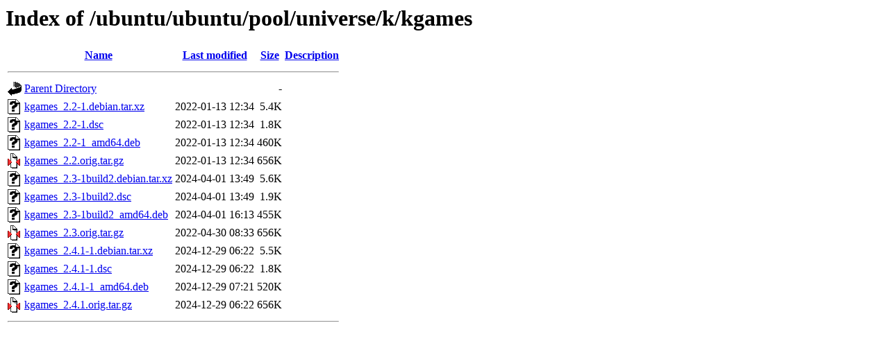

--- FILE ---
content_type: text/html;charset=UTF-8
request_url: https://kebo.pens.ac.id/ubuntu/ubuntu/pool/universe/k/kgames/
body_size: 730
content:
<!DOCTYPE HTML PUBLIC "-//W3C//DTD HTML 3.2 Final//EN">
<html>
 <head>
  <title>Index of /ubuntu/ubuntu/pool/universe/k/kgames</title>
 </head>
 <body>
<h1>Index of /ubuntu/ubuntu/pool/universe/k/kgames</h1>
  <table>
   <tr><th valign="top"><img src="/icons/blank.gif" alt="[ICO]"></th><th><a href="?C=N;O=D">Name</a></th><th><a href="?C=M;O=A">Last modified</a></th><th><a href="?C=S;O=A">Size</a></th><th><a href="?C=D;O=A">Description</a></th></tr>
   <tr><th colspan="5"><hr></th></tr>
<tr><td valign="top"><img src="/icons/back.gif" alt="[PARENTDIR]"></td><td><a href="/ubuntu/ubuntu/pool/universe/k/">Parent Directory</a></td><td>&nbsp;</td><td align="right">  - </td><td>&nbsp;</td></tr>
<tr><td valign="top"><img src="/icons/unknown.gif" alt="[   ]"></td><td><a href="kgames_2.2-1.debian.tar.xz">kgames_2.2-1.debian.tar.xz</a></td><td align="right">2022-01-13 12:34  </td><td align="right">5.4K</td><td>&nbsp;</td></tr>
<tr><td valign="top"><img src="/icons/unknown.gif" alt="[   ]"></td><td><a href="kgames_2.2-1.dsc">kgames_2.2-1.dsc</a></td><td align="right">2022-01-13 12:34  </td><td align="right">1.8K</td><td>&nbsp;</td></tr>
<tr><td valign="top"><img src="/icons/unknown.gif" alt="[   ]"></td><td><a href="kgames_2.2-1_amd64.deb">kgames_2.2-1_amd64.deb</a></td><td align="right">2022-01-13 12:34  </td><td align="right">460K</td><td>&nbsp;</td></tr>
<tr><td valign="top"><img src="/icons/compressed.gif" alt="[   ]"></td><td><a href="kgames_2.2.orig.tar.gz">kgames_2.2.orig.tar.gz</a></td><td align="right">2022-01-13 12:34  </td><td align="right">656K</td><td>&nbsp;</td></tr>
<tr><td valign="top"><img src="/icons/unknown.gif" alt="[   ]"></td><td><a href="kgames_2.3-1build2.debian.tar.xz">kgames_2.3-1build2.debian.tar.xz</a></td><td align="right">2024-04-01 13:49  </td><td align="right">5.6K</td><td>&nbsp;</td></tr>
<tr><td valign="top"><img src="/icons/unknown.gif" alt="[   ]"></td><td><a href="kgames_2.3-1build2.dsc">kgames_2.3-1build2.dsc</a></td><td align="right">2024-04-01 13:49  </td><td align="right">1.9K</td><td>&nbsp;</td></tr>
<tr><td valign="top"><img src="/icons/unknown.gif" alt="[   ]"></td><td><a href="kgames_2.3-1build2_amd64.deb">kgames_2.3-1build2_amd64.deb</a></td><td align="right">2024-04-01 16:13  </td><td align="right">455K</td><td>&nbsp;</td></tr>
<tr><td valign="top"><img src="/icons/compressed.gif" alt="[   ]"></td><td><a href="kgames_2.3.orig.tar.gz">kgames_2.3.orig.tar.gz</a></td><td align="right">2022-04-30 08:33  </td><td align="right">656K</td><td>&nbsp;</td></tr>
<tr><td valign="top"><img src="/icons/unknown.gif" alt="[   ]"></td><td><a href="kgames_2.4.1-1.debian.tar.xz">kgames_2.4.1-1.debian.tar.xz</a></td><td align="right">2024-12-29 06:22  </td><td align="right">5.5K</td><td>&nbsp;</td></tr>
<tr><td valign="top"><img src="/icons/unknown.gif" alt="[   ]"></td><td><a href="kgames_2.4.1-1.dsc">kgames_2.4.1-1.dsc</a></td><td align="right">2024-12-29 06:22  </td><td align="right">1.8K</td><td>&nbsp;</td></tr>
<tr><td valign="top"><img src="/icons/unknown.gif" alt="[   ]"></td><td><a href="kgames_2.4.1-1_amd64.deb">kgames_2.4.1-1_amd64.deb</a></td><td align="right">2024-12-29 07:21  </td><td align="right">520K</td><td>&nbsp;</td></tr>
<tr><td valign="top"><img src="/icons/compressed.gif" alt="[   ]"></td><td><a href="kgames_2.4.1.orig.tar.gz">kgames_2.4.1.orig.tar.gz</a></td><td align="right">2024-12-29 06:22  </td><td align="right">656K</td><td>&nbsp;</td></tr>
   <tr><th colspan="5"><hr></th></tr>
</table>
</body></html>
